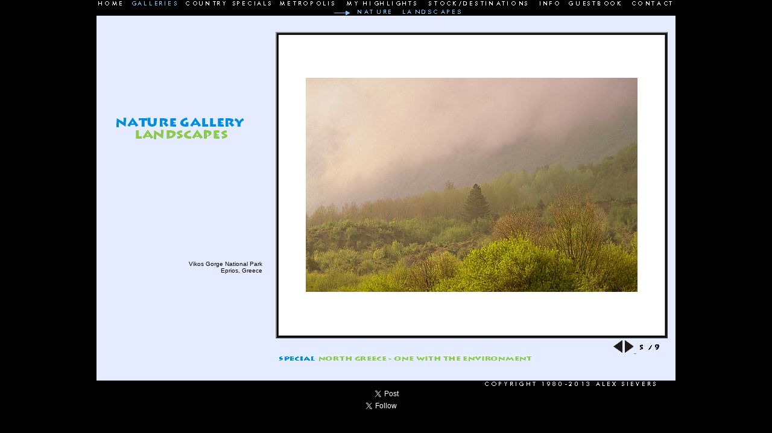

--- FILE ---
content_type: text/html
request_url: https://www.sievers.nl/nature/nature005.html
body_size: 1235
content:
<HTML>

<HEAD>
<TITLE>Alex Sievers / OASE Photography</TITLE>
</HEAD>
<BODY BGCOLOR=black topmargin=0 link=gray vlink=gray alink=gray><center>


<table width=960 height=605 border=0 BGCOLOR="#E6ECFF">
<tr>

	<td width=275 border=0 height=330>
		<table>
			<td width=275 border=0 height=330><center>
			<IMG SRC="nature3.gif" BORDER=0><BR>
			<img src=landscape3.gif><BR>
			<img src=../noneb.gif width=200 height=200><BR></center><div align=right>
			<font face="lithograph,arial,swiss,helvetica" size=1 color=black>
			Vikos Gorge National Park<br>
			Eprios, Greece</div>
			<img src=../noneb.gif width=200 height=10><BR>
			</td>
		</table>
	</td>

	<td>
		<table>
			<td width=80 border=0 height=330>
			 </td>
		</table>
	</td>
	
	<td>
		<table border=2 width=650 bgcolor=black>
			<tr>
				<td width=650 height=500 bgcolor=white><center>
				<A HREF=nature006.html><IMG SRC="../visitzagoria/362-33.jpg" ALT="362-33" width=550 height=355 border=0></A>
				<BR></center>
				</td>
			</tr>
		</table>

		<table>
			<td width=650><div align=right>
			<A HREF=nature004.html TARGET=""><IMG SRC="../xyz/back.gif" width=15 height=21 border=0 alt="previous photo"></A>
			<A HREF=nature006.html TARGET=""><IMG SRC="../xyz/next.gif" width=15 height=21 border=0 alt="next photo">
			<IMG SRC="n5.gif" height=18 border=0><IMG SRC="n-9.gif" height=18 border=0></A></div>
			
<a href=../visitgreece/index.html><img src=special.gif height=12 border=0><img src=ggib2.gif height=12 border=0 alt="North Greece - Green in blue"></a>


			</td>
		</table>
	</td>

	<td>
		<table>
			<td width=80 border=0 height=330>
			 </td>
		</table>
	</td>

</center>
<MAP NAME="banner-g2">
<AREA SHAPE="RECT" COORDS="0,0,50,13" HREF="http://www.sievers.nl" TARGET="a">
<AREA SHAPE="RECT" COORDS="50,0,140,13" HREF="../galleries.html" TARGET="">
<AREA SHAPE="RECT" COORDS="140,0,300,13" HREF="../special/specials.html" TARGET="">
<AREA SHAPE="RECT" COORDS="300,0,400,13" HREF="../metropolis/metropolis.html" TARGET="">
<AREA SHAPE="RECT" COORDS="400,0,550,13" HREF="../oase/index2.html" TARGET="">
<AREA SHAPE="RECT" COORDS="550,0,720,13" HREF="../destinations/stock.html" TARGET="">
<AREA SHAPE="RECT" COORDS="720,0,780,13" HREF="../info.html" TARGET="">
<AREA SHAPE="RECT" COORDS="780,0,880,13" HREF="../mailform0.html" TARGET="">
<AREA SHAPE="RECT" COORDS="880,0,960,13" HREF="../contact.html" TARGET="">
</MAP>
<IMG SRC="../banners/banner-g2.gif" BORDER=0 USEMAP="#banner-g2"><br>
<IMG SRC="../noneb.gif" width=50 height=13 border=0>
<IMG SRC="../banners/arrow-g.gif" BORDER=0>
<A HREF="index.html" TARGET=""><IMG SRC="../banners/nature.gif" BORDER=0></A>
<A HREF="nature001.html" TARGET=""><IMG SRC="../banners/landscapes.gif" BORDER=0></A>

</tr>
</table>

<center>
<IMG SRC="../banners/copy.gif" BORDER=0><br><table width=960 height=50 border=0>
 
<a href="https://twitter.com/share" class="twitter-share-button" data-text="Alex Sievers Photography" data-via="Alex1Sievers" data-lang="en" data-hashtags="naturephotography">Tweet</a>
<script>!function(d,s,id){var js,fjs=d.getElementsByTagName(s)[0];if(!d.getElementById(id)){js=d.createElement(s);js.id=id;js.src="//platform.twitter.com/widgets.js";fjs.parentNode.insertBefore(js,fjs);}}(document,"script","twitter-wjs");</script>
<BR>
<a href="https://twitter.com/Alex1Sievers" class="twitter-follow-button" data-show-count="true" data-lang="en" data-show-screen-name="false">Follow @Alex1Sievers</a>
<script>!function(d,s,id){var js,fjs=d.getElementsByTagName(s)[0];if(!d.getElementById(id)){js=d.createElement(s);js.id=id;js.src="//platform.twitter.com/widgets.js";fjs.parentNode.insertBefore(js,fjs);}}(document,"script","twitter-wjs");</script>
<BR>
<script src="http://connect.facebook.net/en_US/all.js#xfbml=1"></script><fb:like href="www.sievers.nl/visitgreece/index.html" show_faces="true" width="150" font="verdana"></fb:like><img src=../noneb.gif width=710 height=8>


</center></body>
</HTML>